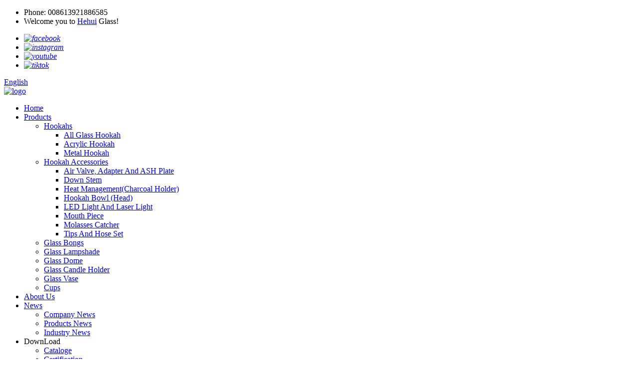

--- FILE ---
content_type: text/html
request_url: https://www.hehuiglass.com/hehui-color-glass-mouthpiece-hookah-shisha-accessory-hy-mp03-product/
body_size: 15631
content:
<!DOCTYPE html>
<html dir="ltr" lang="en">
<head>
<meta charset="UTF-8"/>
<title>Wholesale HEHUI GLASS NEW DESIGN COLOR GLASS MOUTHPIECE HOOKAH SHISHA ACCESSORY Manufacturer and Supplier | HEHUI GLASS</title>
<meta property="fb:app_id" content="966242223397117" />
<meta http-equiv="Content-Type" content="text/html; charset=UTF-8" />
<!-- Google tag (gtag.js) -->
<script async src="https://www.googletagmanager.com/gtag/js?id=G-0WGKYDGM4M"></script>
<script>
  window.dataLayer = window.dataLayer || [];
  function gtag(){dataLayer.push(arguments);}
  gtag('js', new Date());

  gtag('config', 'G-0WGKYDGM4M');
</script>
<meta name="viewport" content="width=device-width,initial-scale=1,minimum-scale=1,maximum-scale=1,user-scalable=no">
<link rel="apple-touch-icon-precomposed" href="">
<link href="https://cdn.globalso.com/lite-yt-embed.css" rel="stylesheet" onload="this.onload=null;this.rel='stylesheet'">
<meta name="format-detection" content="telephone=no">
<meta name="apple-mobile-web-app-capable" content="yes">
<meta name="apple-mobile-web-app-status-bar-style" content="black">
<meta property="og:url" content="https://www.hehuiglass.com/hehui-color-glass-mouthpiece-hookah-shisha-accessory-hy-mp03-product/"/>
<meta property="og:title" content="HEHUI GLASS NEW DESIGN COLOR GLASS MOUTHPIECE HOOKAH SHISHA ACCESSORY"/>
<meta property="og:description" content="Parameter
Introducing our new and improved Hookah Shisha Mixed Glass Mouthpiece!
This accessory is a game changer for hookah lovers looking to elevate their smoking experience. The mouthpiece is 350mm long and 20mm in diameter, and the hose connection is 13mm in diameter. This high-quality hookah..."/>
<meta property="og:type" content="product"/>
<meta property="og:image" content="//cdn.globalso.com/hehuiglass/hehui-glass-color-mouthpiece.jpg"/>
<meta property="og:site_name" content="https://www.hehuiglass.com/"/>
<link href="//cdn.globalso.com/hehuiglass/style/global/style.css" rel="stylesheet" onload="this.onload=null;this.rel='stylesheet'">
<link href="//cdn.globalso.com/hehuiglass/style/public/public.css" rel="stylesheet" onload="this.onload=null;this.rel='stylesheet'">
 
<link rel="shortcut icon" href="//cdn.globalso.com/hehuiglass/ico.png" />

<!-- Open Graph Meta Tags generated by Blog2Social 721 - https://www.blog2social.com -->
<meta property="og:title" content="HEHUI GLASS NEW DESIGN COLOR GLASS MOUTHPIECE HOOKAH SHISHA ACCESSORY"/>
<meta property="og:description" content="Parameter Introducing our new and improved Hookah Shisha Mixed Glass Mouthpiece! This accessory is a game changer for hookah lovers looking to elevate their smo"/>
<meta property="og:url" content="https://www.hehuiglass.com/hehui-color-glass-mouthpiece-hookah-shisha-accessory-hy-mp03-product/"/>
<meta property="og:image" content="https://www.hehuiglass.com/uploads/hehui-glass-color-mouthpiece.jpg"/>
<meta property="og:image:width" content="800"/>
<meta property="og:image:height" content="800"/>
<meta property="og:type" content="article"/>
<meta property="og:article:published_time" content="2022-10-18 08:13:54"/>
<meta property="og:article:modified_time" content="2023-04-17 10:07:42"/>
<meta property="og:article:tag" content="Hookah Accessory"/>
<meta property="og:article:tag" content="Hookah Flavour Tubes"/>
<meta property="og:article:tag" content="Hookah Glass Tube"/>
<meta property="og:article:tag" content="Hookah Mouth Tips"/>
<meta property="og:article:tag" content="Hookah Pipe Tips"/>
<meta property="og:article:tag" content="Smoking Glass Pipe"/>
<!-- Open Graph Meta Tags generated by Blog2Social 721 - https://www.blog2social.com -->

<!-- Twitter Card generated by Blog2Social 721 - https://www.blog2social.com -->
<meta name="twitter:card" content="summary">
<meta name="twitter:title" content="HEHUI GLASS NEW DESIGN COLOR GLASS MOUTHPIECE HOOKAH SHISHA ACCESSORY"/>
<meta name="twitter:description" content="Parameter Introducing our new and improved Hookah Shisha Mixed Glass Mouthpiece! This accessory is a game changer for hookah lovers looking to elevate their smo"/>
<meta name="twitter:image" content="https://www.hehuiglass.com/uploads/hehui-glass-color-mouthpiece.jpg"/>
<!-- Twitter Card generated by Blog2Social 721 - https://www.blog2social.com -->
<meta name="author" content="gd-admin"/>
<meta name="description" itemprop="description" content="Parameter Introducing our new and improved Hookah Shisha Mixed Glass Mouthpiece! This accessory is a game changer for hookah lovers looking to elevate their" />

<meta name="keywords" itemprop="keywords" content="hookah accessory,hookah flavour tubes,hookah glass tube,hookah mouth tips,hookah pipe tips,smoking glass pipe,hookah accessories,mouth piece,products" />

<link rel="canonical" href="https://www.hehuiglass.com/hehui-color-glass-mouthpiece-hookah-shisha-accessory-hy-mp03-product/" />
</head>
<body class="page-body">
<div class="container">
<header class="head-wrapper">
  <div class="tasking"></div>
  <section class="topbar">
    <div class="layout">
      <ul class="head-contact">
                <li class="head-phone has-mobile-link"> <i class="ct-ico ct-ico-tel"></i><span class="ct-txt">
          <label>Phone: </label>
          008613921886585          </span><a class="link" href="tel:008613921886585"></a> </li>
                <li class="head-email"> Welcome you to <a href="https://www.hehuiglass.com/about-us/">Hehui</a> Glass! </li>
      </ul>
        <ul class="social-list">
            <li><a target="_blank" href="https://www.facebook.com/profile.php?id=61574128766480"><i class="sc-ico"><img src="//cdn.globalso.com/hehuiglass/sns01.png" alt="facebook"></i></a></li>
<li><a target="_blank" href="https://www.instagram.com/hehuiglass/"><i class="sc-ico"><img src="//cdn.globalso.com/hehuiglass/instagram1.png" alt="instagram"></i></a></li>
<li><a target="_blank" href="https://www.youtube.com/playlist?list=PLU1u5POfjWHBzHnLR7bVUqnLUkBqatDGW"><i class="sc-ico"><img src="//cdn.globalso.com/hehuiglass/youtube1.png" alt="youtube"></i></a></li>
<li><a target="_blank" href="https://www.tiktok.com/@hehuiglass_carl"><i class="sc-ico"><img src="//cdn.globalso.com/hehuiglass/tiktok.png" alt="tiktok"></i></a></li>
        </ul>
      <div class="change-language ensemble">
  <div class="change-language-info">
    <div class="change-language-title medium-title">
       <div class="language-flag language-flag-en"><a href="https://www.hehuiglass.com/"><b class="country-flag"></b><span>English</span> </a></div>
       <b class="language-icon"></b> 
    </div>
	<div class="change-language-cont sub-content">
        <div class="empty"></div>
    </div>
  </div>
</div>
<!--theme173-->    </div>
  </section>
  <section class="head-inner">
    <div class="layout head-layout">
      <div class="logo"> <span class="logo-img"><a href="https://www.hehuiglass.com/">
                <img src="//cdn.globalso.com/hehuiglass/logo1.png" alt="logo">
                </a></span> </div>
      <nav class="nav-bar">
        <div class="nav-wrap">
          <ul class="gm-sep nav">
            <li><a href="/">Home</a></li>
<li class="current-post-ancestor current-menu-parent"><a href="https://www.hehuiglass.com/products/">Products</a>
<ul class="sub-menu">
	<li><a href="https://www.hehuiglass.com/hookahs/">Hookahs</a>
	<ul class="sub-menu">
		<li><a href="https://www.hehuiglass.com/all-glass-hookah/">All Glass Hookah</a></li>
		<li><a href="https://www.hehuiglass.com/acrylic-hookah/">Acrylic Hookah</a></li>
		<li><a href="https://www.hehuiglass.com/metal-hookah/">Metal Hookah</a></li>
	</ul>
</li>
	<li class="current-post-ancestor current-menu-parent"><a href="https://www.hehuiglass.com/hookah-accessories/">Hookah Accessories</a>
	<ul class="sub-menu">
		<li><a href="https://www.hehuiglass.com/air-valve-adapter-and-ash-plate/">Air Valve, Adapter And ASH Plate</a></li>
		<li><a href="https://www.hehuiglass.com/down-stem/">Down Stem</a></li>
		<li><a href="https://www.hehuiglass.com/hmd/">Heat Management(Charcoal Holder)</a></li>
		<li><a href="https://www.hehuiglass.com/hookah-bowlhead/">Hookah Bowl (Head)</a></li>
		<li><a href="https://www.hehuiglass.com/led-light-and-laser-light/">LED Light And Laser Light</a></li>
		<li class="current-post-ancestor current-menu-parent"><a href="https://www.hehuiglass.com/mouth-piece/">Mouth Piece</a></li>
		<li><a href="https://www.hehuiglass.com/molasses-catcher/">Molasses Catcher</a></li>
		<li><a href="https://www.hehuiglass.com/tips-and-hose-set/">Tips And Hose Set</a></li>
	</ul>
</li>
	<li><a href="https://www.hehuiglass.com/glass-bongs/">Glass Bongs</a></li>
	<li><a href="https://www.hehuiglass.com/glass-lampshade/">Glass Lampshade</a></li>
	<li><a href="https://www.hehuiglass.com/glass-dome/">Glass Dome</a></li>
	<li><a href="https://www.hehuiglass.com/glass-candle-holder/">Glass Candle Holder</a></li>
	<li><a href="https://www.hehuiglass.com/glass-vase/">Glass Vase</a></li>
	<li><a href="https://www.hehuiglass.com/cups/">Cups</a></li>
</ul>
</li>
<li><a href="https://www.hehuiglass.com/about-us/">About Us</a></li>
<li><a href="/news/">News</a>
<ul class="sub-menu">
	<li><a href="https://www.hehuiglass.com/news_catalog/company-news/">Company News</a></li>
	<li><a href="https://www.hehuiglass.com/news_catalog/products-news/">Products News</a></li>
	<li><a href="https://www.hehuiglass.com/news_catalog/industry-news/">Industry News</a></li>
</ul>
</li>
<li><a>DownLoad</a>
<ul class="sub-menu">
	<li><a href="https://www.hehuiglass.com/cataloge/">Cataloge</a></li>
	<li><a href="https://www.hehuiglass.com/certification/">Certification</a></li>
</ul>
</li>
<li><a href="https://www.hehuiglass.com/faq/">FAQ</a></li>
<li><a href="https://www.hehuiglass.com/contact-us/">Contact Us</a></li>
          </ul>
        </div>
      </nav>
      <div class="topr">
        <div class="head-search">
          <div class="head-search-form">
            <form  action="/search.php" method="get">
              <input class="search-ipt" type="text" placeholder="search..." name="s" id="s" />
              <input type="hidden" name="cat" value="490"/>
              <input class="search-btn" type="submit" id="searchsubmit" value="&#xf002;" />
            </form>
          </div>
          <span class="search-toggle"></span> </div>
      </div>
    </div>
  </section>
</header>
    	
 


		<nav class="path-bar">
              <ul class="path-nav">
             <li> <a itemprop="breadcrumb" href="https://www.hehuiglass.com/">Home</a></li><li> <a itemprop="breadcrumb" href="https://www.hehuiglass.com/products/" title="Products">Products</a> </li><li> <a itemprop="breadcrumb" href="https://www.hehuiglass.com/hookah-accessories/" title="Hookah Accessories">Hookah Accessories</a> </li><li> <a itemprop="breadcrumb" href="https://www.hehuiglass.com/mouth-piece/" title="Mouth Piece">Mouth Piece</a> </li></li>
              </ul>
        </nav>
    
        <div id="loading"></div> 
 <section class="main_content">
    <div class="layout">
    			 <!-- aside begin -->
    	
<aside class="aside">
<section class="aside-wrap">

          <section class="side-widget">
             <div class="side-tit-bar">
                <h4 class="side-tit">Categories</h4>
             </div>
              <ul class="side-cate">
               <li><a href="https://www.hehuiglass.com/hookahs/">Hookahs</a>
<ul class="sub-menu">
	<li><a href="https://www.hehuiglass.com/all-glass-hookah/">All Glass Hookah</a></li>
	<li><a href="https://www.hehuiglass.com/acrylic-hookah/">Acrylic Hookah</a></li>
	<li><a href="https://www.hehuiglass.com/metal-hookah/">Metal Hookah</a></li>
</ul>
</li>
<li class="current-post-ancestor current-menu-parent"><a href="https://www.hehuiglass.com/hookah-accessories/">Hookah Accessories</a>
<ul class="sub-menu">
	<li><a href="https://www.hehuiglass.com/air-valve-adapter-and-ash-plate/">Air Valve, Adapter And ASH Plate</a></li>
	<li><a href="https://www.hehuiglass.com/down-stem/">Down Stem</a></li>
	<li><a href="https://www.hehuiglass.com/hmd/">Heat Management(Charcoal Holder)</a></li>
	<li><a href="https://www.hehuiglass.com/hookah-bowlhead/">Hookah Bowl (Head)</a></li>
	<li><a href="https://www.hehuiglass.com/led-light-and-laser-light/">LED Light And Laser Light</a></li>
	<li class="current-post-ancestor current-menu-parent"><a href="https://www.hehuiglass.com/mouth-piece/">Mouth Piece</a></li>
	<li><a href="https://www.hehuiglass.com/molasses-catcher/">Molasses Catcher</a></li>
	<li><a href="https://www.hehuiglass.com/tips-and-hose-set/">Tips And Hose Set</a></li>
</ul>
</li>
<li><a href="https://www.hehuiglass.com/glass-bongs/">Glass Bongs</a></li>
<li><a href="https://www.hehuiglass.com/glass-lampshade/">Glass Lampshade</a></li>
<li><a href="https://www.hehuiglass.com/glass-dome/">Glass Dome</a></li>
<li><a href="https://www.hehuiglass.com/glass-candle-holder/">Glass Candle Holder</a></li>
<li><a href="https://www.hehuiglass.com/glass-vase/">Glass Vase</a></li>
<li><a href="https://www.hehuiglass.com/cups/">Cups</a></li>
                </ul>
     
          </section>

		  <div class="side-widget">
                <div class="side-tit-bar">
                <h2 class="side-tit">Featured products</h2>
                </div>
                <div class="side-product-items">
                <span  class="btn-prev"></span>
         			<div class="items_content">
                     <ul class="gm-sep">
<li class="side_product_item"><figure>
                             <a  class="item-img" href="https://www.hehuiglass.com/plastic-cup-high-quality-acrylic-cup-product/"><img src="//cdn.globalso.com/hehuiglass/微信图片_20251028085740_2122_8-300x300.png" alt="微信图片_20251028085740_2122_8"></a>
                              <figcaption><a href="https://www.hehuiglass.com/plastic-cup-high-quality-acrylic-cup-product/">Plastic cup High-quality Acrylic Cup</a></figcaption>
                          </figure>
                          </li>
                       
<li class="side_product_item"><figure>
                             <a  class="item-img" href="https://www.hehuiglass.com/selling-retro-glass-vase-illustration-high-end-aromatherapy-bottle-transparent-ins-style-ornament-small-vase-set-product/"><img src="//cdn.globalso.com/hehuiglass/1-6-300x294.png" alt="Small Vase"></a>
                              <figcaption><a href="https://www.hehuiglass.com/selling-retro-glass-vase-illustration-high-end-aromatherapy-bottle-transparent-ins-style-ornament-small-vase-set-product/">Selling Retro Glass Vase Illustration High-end Aroma...</a></figcaption>
                          </figure>
                          </li>
                       
<li class="side_product_item"><figure>
                             <a  class="item-img" href="https://www.hehuiglass.com/best-selling-q-silicone-glass-bowl-metal-smoking-hookah-q-bowl-carbon-divider-product/"><img src="//cdn.globalso.com/hehuiglass/微信图片_20250529153110-225x300.jpg" alt="Q bowl "></a>
                              <figcaption><a href="https://www.hehuiglass.com/best-selling-q-silicone-glass-bowl-metal-smoking-hookah-q-bowl-carbon-divider-product/">Best-selling Q silicone glass bowl Metal smoking hoo...</a></figcaption>
                          </figure>
                          </li>
                       
<li class="side_product_item"><figure>
                             <a  class="item-img" href="https://www.hehuiglass.com/fumo-fruit-tank-glass-hookah-quasar-shisha-bowl-tank-hookah-product/"><img src="//cdn.globalso.com/hehuiglass/微信图片_20250222085633-300x300.jpg" alt="fumo hookah"></a>
                              <figcaption><a href="https://www.hehuiglass.com/fumo-fruit-tank-glass-hookah-quasar-shisha-bowl-tank-hookah-product/">FUMO fruit tank glass hookah quasar shisha bowl tank...</a></figcaption>
                          </figure>
                          </li>
                       
<li class="side_product_item"><figure>
                             <a  class="item-img" href="https://www.hehuiglass.com/220ml-small-size-dessert-cake-candy-glass-storage-jar-gladd-dome-kitchen-food-storage-glass-bowl-product/"><img src="//cdn.globalso.com/hehuiglass/微信图片_20240913094211-300x300.jpg" alt="微信图片_20240913094211"></a>
                              <figcaption><a href="https://www.hehuiglass.com/220ml-small-size-dessert-cake-candy-glass-storage-jar-gladd-dome-kitchen-food-storage-glass-bowl-product/">220ML small size dessert cake candy glass storage ja...</a></figcaption>
                          </figure>
                          </li>
                       
<li class="side_product_item"><figure>
                             <a  class="item-img" href="https://www.hehuiglass.com/mini-aromatherapy-glass-dome-cover-wood-base-small-size-crystal-glass-aromatherapy-bottle-jar-product/"><img src="//cdn.globalso.com/hehuiglass/微信图片_20240925164632-300x300.jpg" alt="small size glass dome"></a>
                              <figcaption><a href="https://www.hehuiglass.com/mini-aromatherapy-glass-dome-cover-wood-base-small-size-crystal-glass-aromatherapy-bottle-jar-product/">Mini aromatherapy glass dome cover wood base small s...</a></figcaption>
                          </figure>
                          </li>
                       
<li class="side_product_item"><figure>
                             <a  class="item-img" href="https://www.hehuiglass.com/custom-glass-tube-right-angle-down-with-silicone-glass-l-style-1418-8-mm-small-dowmstem-sizes-glass-hookah-lower-stem-product/"><img src="//cdn.globalso.com/hehuiglass/downstem-with-silicone-5-300x300.jpg" alt="downstem with silicone (5)"></a>
                              <figcaption><a href="https://www.hehuiglass.com/custom-glass-tube-right-angle-down-with-silicone-glass-l-style-1418-8-mm-small-dowmstem-sizes-glass-hookah-lower-stem-product/">Custom glass tube right angle down with silicone gla...</a></figcaption>
                          </figure>
                          </li>
                       
<li class="side_product_item"><figure>
                             <a  class="item-img" href="https://www.hehuiglass.com/custom-glass-tube-ls-style-1418-mm-small-dowm-stem-sizes-glass-hookah-lower-stem-glass-hookah-accessories-hookah-adapter-product/"><img src="//cdn.globalso.com/hehuiglass/3-sizes1-300x300.jpg" alt="glass tube"></a>
                              <figcaption><a href="https://www.hehuiglass.com/custom-glass-tube-ls-style-1418-mm-small-dowm-stem-sizes-glass-hookah-lower-stem-glass-hookah-accessories-hookah-adapter-product/">Custom glass tube L/S style 14/18 mm small dowm stem...</a></figcaption>
                          </figure>
                          </li>
                       
<li class="side_product_item"><figure>
                             <a  class="item-img" href="https://www.hehuiglass.com/2024-new-style-glass-hookah-bottle-popular-small-size-glass-hookah-in-europe-and-america-product/"><img src="//cdn.globalso.com/hehuiglass/IMG_0353ddd-300x300.jpg" alt="IMG_0353ddd"></a>
                              <figcaption><a href="https://www.hehuiglass.com/2024-new-style-glass-hookah-bottle-popular-small-size-glass-hookah-in-europe-and-america-product/">2024 new style glass hookah bottle popular small siz...</a></figcaption>
                          </figure>
                          </li>
                       
<li class="side_product_item"><figure>
                             <a  class="item-img" href="https://www.hehuiglass.com/2024-new-style-frosted-glass-hookah-shisha-bottle-america-popular-small-size-glass-hookah-in-europe-product/"><img src="//cdn.globalso.com/hehuiglass/IMG_0250-300x300.jpg" alt=" frosted glass shisha"></a>
                              <figcaption><a href="https://www.hehuiglass.com/2024-new-style-frosted-glass-hookah-shisha-bottle-america-popular-small-size-glass-hookah-in-europe-product/">2024 new style frosted glass hookah shisha bottle Am...</a></figcaption>
                          </figure>
                          </li>
                       
<li class="side_product_item"><figure>
                             <a  class="item-img" href="https://www.hehuiglass.com/ufo-glass-type-hookah-shisha-laser-light-glass-hookah-double-laylers-small-bubbler-water-pipe-smoking-bar-use-product/"><img src="//cdn.globalso.com/hehuiglass/UFO-hookah-with-laser-light-5-300x300.jpg" alt="UFO hookah with laser light 5"></a>
                              <figcaption><a href="https://www.hehuiglass.com/ufo-glass-type-hookah-shisha-laser-light-glass-hookah-double-laylers-small-bubbler-water-pipe-smoking-bar-use-product/">UFO Glass Type Hookah Shisha Laser light glass hooka...</a></figcaption>
                          </figure>
                          </li>
                       
<li class="side_product_item"><figure>
                             <a  class="item-img" href="https://www.hehuiglass.com/colored-large-size-thickened-glass-smoke-techno-hookah-shisha-with-premium-base-bottle-straight-type-hookah-bars-wholesale-packaged-product/"><img src="//cdn.globalso.com/hehuiglass/techno-hookah-2-300x300.jpg" alt="techno hookah 2"></a>
                              <figcaption><a href="https://www.hehuiglass.com/colored-large-size-thickened-glass-smoke-techno-hookah-shisha-with-premium-base-bottle-straight-type-hookah-bars-wholesale-packaged-product/">Colored Large Size Thickened Glass Smoke Techno Hook...</a></figcaption>
                          </figure>
                          </li>
                       
<li class="side_product_item"><figure>
                             <a  class="item-img" href="https://www.hehuiglass.com/colored-glass-bong-handmade-bent-glass-water-pipe-bong-high-quality-custom-colored-glass-product/"><img src="//cdn.globalso.com/hehuiglass/GLASS-WATER-PIPE-300x300.jpg" alt="GLASS BONG"></a>
                              <figcaption><a href="https://www.hehuiglass.com/colored-glass-bong-handmade-bent-glass-water-pipe-bong-high-quality-custom-colored-glass-product/">Colored Glass Bong Handmade Bent Glass Water Pipe Bo...</a></figcaption>
                          </figure>
                          </li>
                       
<li class="side_product_item"><figure>
                             <a  class="item-img" href="https://www.hehuiglass.com/handmade-bent-glass-water-pipe-bong-high-quality-custom-colored-glass-product/"><img src="//cdn.globalso.com/hehuiglass/GLASS-WATER-PIPE-1-300x300.jpg" alt="GLASS WATER PIPE BONG"></a>
                              <figcaption><a href="https://www.hehuiglass.com/handmade-bent-glass-water-pipe-bong-high-quality-custom-colored-glass-product/">Handmade Bent Glass Water Pipe Bong &#8211; High Qua...</a></figcaption>
                          </figure>
                          </li>
                       
<li class="side_product_item"><figure>
                             <a  class="item-img" href="https://www.hehuiglass.com/copy-arabian-small-single-tube-small-cup-hookah-mini-accessories-manufacturer-direct-supply-shisha-product/"><img src="//cdn.globalso.com/hehuiglass/82-300x300.jpg" alt="five color hookah shisha"></a>
                              <figcaption><a href="https://www.hehuiglass.com/copy-arabian-small-single-tube-small-cup-hookah-mini-accessories-manufacturer-direct-supply-shisha-product/">Portable Hookah shisha smoke Hookah Shisha Accessori...</a></figcaption>
                          </figure>
                          </li>
                       
<li class="side_product_item"><figure>
                             <a  class="item-img" href="https://www.hehuiglass.com/wholesale-customization-glass-small-bowl-smoking-accessories-tools-premium-smoking-gear-product/"><img src="//cdn.globalso.com/hehuiglass/glass-bowl-12-300x300.jpg" alt="glass bowl 12"></a>
                              <figcaption><a href="https://www.hehuiglass.com/wholesale-customization-glass-small-bowl-smoking-accessories-tools-premium-smoking-gear-product/">Wholesale customization Glass Small Bowl Smoking Acc...</a></figcaption>
                          </figure>
                          </li>
                       
<li class="side_product_item"><figure>
                             <a  class="item-img" href="https://www.hehuiglass.com/glass-small-bowl-smoking-accessories-tools-premium-smoking-gear-product/"><img src="//cdn.globalso.com/hehuiglass/glass-bowl-1-300x300.jpg" alt="small smoking accessories"></a>
                              <figcaption><a href="https://www.hehuiglass.com/glass-small-bowl-smoking-accessories-tools-premium-smoking-gear-product/">Glass Small Bowl Smoking Accessories &#038; Tools | ...</a></figcaption>
                          </figure>
                          </li>
                       
<li class="side_product_item"><figure>
                             <a  class="item-img" href="https://www.hehuiglass.com/copy-customized-glass-hole-glass-pipe-high-quality-craftsmanship-product/"><img src="//cdn.globalso.com/hehuiglass/amber-300x300.png" alt="amber"></a>
                              <figcaption><a href="https://www.hehuiglass.com/copy-customized-glass-hole-glass-pipe-high-quality-craftsmanship-product/">Customized Wholesale Glass Pipe Shisha with Colorful...</a></figcaption>
                          </figure>
                          </li>
                       
                  
                    </ul>
                 </div>
                <span  class="btn-next"></span>
                </div>
            </div>
		  
</section>
	  </aside>           <!--// aisde end -->
           
           <!-- main begin -->
           <section class="main" >
           
      <div class="main-tit-bar">
                <h1 class="title">HEHUI GLASS NEW DESIGN COLOR GLASS MOUTHPIECE HOOKAH SHISHA ACCESSORY</h1>
               
            </div>
              <!-- product info -->
              <section class="product-intro">

<div class="product-view" >
<!-- Piliang S-->
<!-- Piliang E-->
<div class="product-image"><a class="cloud-zoom" id="zoom1" data-zoom="adjustX:0, adjustY:0" href="//cdn.globalso.com/hehuiglass/hehui-glass-color-mouthpiece.jpg">
<img src="//cdn.globalso.com/hehuiglass/hehui-glass-color-mouthpiece.jpg" itemprop="image" title="" alt="color mouthpiece" style="width:100%" /></a>
</div>
             <div class="image-additional">
                <ul class="image-items">
                  
                    <li  class="image-item  current"><a class="cloud-zoom-gallery item"  href="//cdn.globalso.com/hehuiglass/hehui-glass-color-mouthpiece.jpg" data-zoom="useZoom:zoom1, smallImage://cdn.globalso.com/hehuiglass/hehui-glass-color-mouthpiece.jpg"><img src="//cdn.globalso.com/hehuiglass/hehui-glass-color-mouthpiece.jpg" alt="color mouthpiece" /></a></li>
                    <li  class="image-item  "><a class="cloud-zoom-gallery item"  href="//cdn.globalso.com/hehuiglass/hehui-glass-color-mouthpiece-size.jpg" data-zoom="useZoom:zoom1, smallImage://cdn.globalso.com/hehuiglass/hehui-glass-color-mouthpiece-size.jpg"><img src="//cdn.globalso.com/hehuiglass/hehui-glass-color-mouthpiece-size.jpg" alt="color mouthpiece" /></a></li>
                    <li  class="image-item  "><a class="cloud-zoom-gallery item"  href="//cdn.globalso.com/hehuiglass/hehui-glass-color-mouthpiece-red-1.jpg" data-zoom="useZoom:zoom1, smallImage://cdn.globalso.com/hehuiglass/hehui-glass-color-mouthpiece-red-1.jpg"><img src="//cdn.globalso.com/hehuiglass/hehui-glass-color-mouthpiece-red-1.jpg" alt="color mouthpiece" /></a></li>
                    <li  class="image-item  "><a class="cloud-zoom-gallery item"  href="//cdn.globalso.com/hehuiglass/hehui-glass-color-mouthpiece-blue-1.jpg" data-zoom="useZoom:zoom1, smallImage://cdn.globalso.com/hehuiglass/hehui-glass-color-mouthpiece-blue-1.jpg"><img src="//cdn.globalso.com/hehuiglass/hehui-glass-color-mouthpiece-blue-1.jpg" alt="color mouthpiece" /></a></li>
                    <li  class="image-item  "><a class="cloud-zoom-gallery item"  href="//cdn.globalso.com/hehuiglass/hehui-glass-color-mouthpiece-grey-1.jpg" data-zoom="useZoom:zoom1, smallImage://cdn.globalso.com/hehuiglass/hehui-glass-color-mouthpiece-grey-1.jpg"><img src="//cdn.globalso.com/hehuiglass/hehui-glass-color-mouthpiece-grey-1.jpg" alt="color mouthpiece" /></a></li>
                    <li  class="image-item  "><a class="cloud-zoom-gallery item"  href="//cdn.globalso.com/hehuiglass/hehui-glass-color-mouthpiece-orange-1.jpg" data-zoom="useZoom:zoom1, smallImage://cdn.globalso.com/hehuiglass/hehui-glass-color-mouthpiece-orange-1.jpg"><img src="//cdn.globalso.com/hehuiglass/hehui-glass-color-mouthpiece-orange-1.jpg" alt="color mouthpiece" /></a></li>
                    <li  class="image-item  "><a class="cloud-zoom-gallery item"  href="//cdn.globalso.com/hehuiglass/hehui-glass-color-mouthpiece-pink-1.jpg" data-zoom="useZoom:zoom1, smallImage://cdn.globalso.com/hehuiglass/hehui-glass-color-mouthpiece-pink-1.jpg"><img src="//cdn.globalso.com/hehuiglass/hehui-glass-color-mouthpiece-pink-1.jpg" alt="color mouthpiece" /></a></li>
                    <li  class="image-item  "><a class="cloud-zoom-gallery item"  href="//cdn.globalso.com/hehuiglass/hehui-glass-color-mouthpiece-purple-1.jpg" data-zoom="useZoom:zoom1, smallImage://cdn.globalso.com/hehuiglass/hehui-glass-color-mouthpiece-purple-1.jpg"><img src="//cdn.globalso.com/hehuiglass/hehui-glass-color-mouthpiece-purple-1.jpg" alt="color mouthpiece" /></a></li>
                    <li  class="image-item  "><a class="cloud-zoom-gallery item"  href="//cdn.globalso.com/hehuiglass/hehui-glass-color-mouthpiece-green.jpg" data-zoom="useZoom:zoom1, smallImage://cdn.globalso.com/hehuiglass/hehui-glass-color-mouthpiece-green.jpg"><img src="//cdn.globalso.com/hehuiglass/hehui-glass-color-mouthpiece-green.jpg" alt="color mouthpiece" /></a></li>
                    <li  class="image-item  "><a class="cloud-zoom-gallery item"  href="//cdn.globalso.com/hehuiglass/hehui-glass-color-mouthpiece-pink.jpg" data-zoom="useZoom:zoom1, smallImage://cdn.globalso.com/hehuiglass/hehui-glass-color-mouthpiece-pink.jpg"><img src="//cdn.globalso.com/hehuiglass/hehui-glass-color-mouthpiece-pink.jpg" alt="color mouthpiece" /></a></li>
                    <li  class="image-item  "><a class="cloud-zoom-gallery item"  href="//cdn.globalso.com/hehuiglass/hehui-glass-color-mouthpiece-grey.jpg" data-zoom="useZoom:zoom1, smallImage://cdn.globalso.com/hehuiglass/hehui-glass-color-mouthpiece-grey.jpg"><img src="//cdn.globalso.com/hehuiglass/hehui-glass-color-mouthpiece-grey.jpg" alt="color mouthpiece" /></a></li>
                    <li  class="image-item  "><a class="cloud-zoom-gallery item"  href="//cdn.globalso.com/hehuiglass/hehui-glass-color-mouthpiece-orange.jpg" data-zoom="useZoom:zoom1, smallImage://cdn.globalso.com/hehuiglass/hehui-glass-color-mouthpiece-orange.jpg"><img src="//cdn.globalso.com/hehuiglass/hehui-glass-color-mouthpiece-orange.jpg" alt="color mouthpiece" /></a></li>
                    <li  class="image-item  "><a class="cloud-zoom-gallery item"  href="//cdn.globalso.com/hehuiglass/hehui-glass-color-mouthpiece-purple.jpg" data-zoom="useZoom:zoom1, smallImage://cdn.globalso.com/hehuiglass/hehui-glass-color-mouthpiece-purple.jpg"><img src="//cdn.globalso.com/hehuiglass/hehui-glass-color-mouthpiece-purple.jpg" alt="color mouthpiece" /></a></li>
                    <li  class="image-item  "><a class="cloud-zoom-gallery item"  href="//cdn.globalso.com/hehuiglass/hehui-glass-color-mouthpiece-blue.jpg" data-zoom="useZoom:zoom1, smallImage://cdn.globalso.com/hehuiglass/hehui-glass-color-mouthpiece-blue.jpg"><img src="//cdn.globalso.com/hehuiglass/hehui-glass-color-mouthpiece-blue.jpg" alt="color mouthpiece" /></a></li>
                    <li  class="image-item  "><a class="cloud-zoom-gallery item"  href="//cdn.globalso.com/hehuiglass/hehui-glass-color-mouthpiece-red.jpg" data-zoom="useZoom:zoom1, smallImage://cdn.globalso.com/hehuiglass/hehui-glass-color-mouthpiece-red.jpg"><img src="//cdn.globalso.com/hehuiglass/hehui-glass-color-mouthpiece-red.jpg" alt="color mouthpiece" /></a></li>
			 </ul>
            </div>
            
            
</div>
 
<section class="product-summary">


 <div class="product-meta">
                
                


<h3>Short Description:</h3>
<div><p align="justify">The new design color glass mouthpieces made of high borosiliate glass. They are special design with exceptional crystalline look.Fits perfectly in the hand, pleasant and comfortable due to shape and weight. They can be combined with all standard silicone hoses and plastic mouth tips.</p>
</div>
<br />
			 <li><em>Fob Price: </em> 2.56 USD</li>
			 <li><em>MOQ: </em> 100 Pieces</li>
			 <li><em>Lead Time: </em> 15 days</li>
			 <li><em>Production Capacity: </em> 10000 Pieces/Month</li>
	</div>
<div class="gm-sep product-btn-wrap">
    <a href="javascript:" onclick="showMsgPop();" class="email">Send email to us</a>
    <!--<a href="/downloadpdf.php?id=1344" target="_blank" rel="external nofollow"   class="pdf">Download as PDF</a>-->
</div>
<div class ="addthis_inline_share_toolbox"> </div>
<script type="text/javascript" src="//s7.addthis.com/js/300/addthis_widget.js#pubid=ra-5f979bd35d9302f2"></script>
<div class="share-this"><div class="addthis_sharing_toolbox"></div></div>
</section>
              </section>


              
<section class="tab-content-wrap product-detail">
                 <div class="tab-title-bar detail-tabs">
                    <h2 class="tab-title title current"><span>Product Detail</span></h2>
					


		
                  	<h2 class="tab-title title"><span>Product Tags</span></h2>

                 </div>
                 <section class="tab-panel-wrap">
                 <section class="tab-panel disabled entry">
                 	                 <section class="tab-panel-content">
				 
				

<div class="fl-builder-content fl-builder-content-1344 fl-builder-content-primary fl-builder-global-templates-locked" data-post-id="1344"><div class="fl-row fl-row-full-width fl-row-bg-none fl-node-632182b82f7da" data-node="632182b82f7da">
	<div class="fl-row-content-wrap">
				<div class="fl-row-content fl-row-full-width fl-node-content">
		
<div class="fl-col-group fl-node-632182b8302a1" data-node="632182b8302a1">
			<div class="fl-col fl-node-632182b8303d1" data-node="632182b8303d1" style="width: 100%;">
	<div class="fl-col-content fl-node-content">
	<div class="fl-module fl-module-heading fl-node-632182b82f6d8" data-node="632182b82f6d8" data-animation-delay="0.0">
	<div class="fl-module-content fl-node-content">
		<h3 class="fl-heading">
		<span class="fl-heading-text">Parameter</span>
	</h3>	</div>
</div>	</div>
</div>	</div>

<div class="fl-col-group fl-node-632189a54eb26" data-node="632189a54eb26">
			<div class="fl-col fl-node-632189a54ecc9" data-node="632189a54ecc9" style="width: 100%;">
	<div class="fl-col-content fl-node-content">
	<div class="fl-module fl-module-separator fl-node-632189e531760" data-node="632189e531760" data-animation-delay="0.0">
	<div class="fl-module-content fl-node-content">
		<div class="fl-separator"></div>	</div>
</div><div class="fl-module fl-module-rich-text fl-node-632183bddcbed" data-node="632183bddcbed" data-animation-delay="0.0">
	<div class="fl-module-content fl-node-content">
		<div class="fl-rich-text">
	<p style="text-align: center;"><span style="font-size: large;"><strong><span style="font-family: arial, helvetica, sans-serif;" data-spm-anchor-id="a2700.details.0.i20.cf205f48F8p1Hs">Introducing our new and improved Hookah Shisha Mixed Glass Mouthpiece!</span></strong></span></p>
<p><span style="font-family: arial, helvetica, sans-serif; font-size: large;">This accessory is a game changer for hookah lovers looking to elevate their smoking experience. The mouthpiece is 350mm long and 20mm in diameter, and the hose connection is 13mm in diameter. This high-quality hookah accessory is available in a variety of colors to customize it to your liking. Our handcrafted glass mouthpieces are designed to provide a more hygienic and cleaner smoking experience. It connects with a universal size silicone tube ensuring compatibility with most hookahs. </span></p>
<p><span style="font-family: arial, helvetica, sans-serif; font-size: large;">In addition, the grip portion of our non-slip design glass mouthpiece provides extra safety when handling the hookah. Another great feature of our Mix Colors Glass Mouthpiece is that it is attached with a plastic tip, making it cleaner and more hygienic. The combination of glass and plastic also enhances the aesthetic value of the mouthpiece, giving it a unique and sophisticated look. In our company, we take pride in providing high quality hookah accessories that exceed our customers' expectations. That's why we offer glass blowing nozzles in custom sizes and packaging, so you can be sure it meets all your specific requirements. Ideal for personal and professional use, this product guarantees you an exceptional smoking experience every time. </span></p>
<p><span style="font-family: arial, helvetica, sans-serif; font-size: large;">Take your smoking experience to the next level by purchasing our brand new hookah shisha melange glass mouthpiece today. With its great features, unique design and customizable options, it is the perfect accessory for hookah lovers who want to step up their smoking game.</span></p>
</div>	</div>
</div>	</div>
</div>	</div>

<div class="fl-col-group fl-node-63218385af3de" data-node="63218385af3de">
			<div class="fl-col fl-node-63218385af51a" data-node="63218385af51a" style="width: 100%;">
	<div class="fl-col-content fl-node-content">
	<div class="fl-module fl-module-rich-text fl-node-63218385af2f0" data-node="63218385af2f0" data-animation-delay="0.0">
	<div class="fl-module-content fl-node-content">
		<div class="fl-rich-text">
	<table border="1" cellspacing="0">
<tbody>
<tr>
<td width="146"><span style="font-size: medium;">Item Name</span></td>
<td width="422"><span style="font-size: medium;">COLOR GLASS MOUTHPIECE</span></td>
</tr>
<tr>
<td width="146"><span style="font-size: medium;">Model No.</span></td>
<td width="422"><span style="font-size: medium;">HY-MP03</span></td>
</tr>
<tr>
<td width="146"><span style="font-size: medium;">Material</span></td>
<td width="422"><span style="font-size: medium;">High borosilicate glass</span></td>
</tr>
<tr>
<td width="146"><span style="font-size: medium;">Item Size</span></td>
<td width="422"><span style="font-size: medium;">Hose Joint size Dia 13mm(0.51inch)</span></td>
</tr>
<tr>
<td width="146"><span style="font-size: medium;">Color</span></td>
<td width="422"><span style="font-size: medium;">Colors are available</span></td>
</tr>
<tr>
<td width="146"><span style="font-size: medium;">Package</span></td>
<td width="422"><span style="font-size: medium;">Inner box and carton</span></td>
</tr>
<tr>
<td width="146"><span style="font-size: medium;">Customized</span></td>
<td width="422"><span style="font-size: medium;">Available</span></td>
</tr>
<tr>
<td width="146"><span style="font-size: medium;">Sample Time</span></td>
<td width="422"><span style="font-size: medium;">1 to 3 days</span></td>
</tr>
<tr>
<td width="146"><span style="font-size: medium;">MOQ</span></td>
<td width="422"><span style="font-size: medium;">100 PCS</span></td>
</tr>
<tr>
<td width="146"><span style="font-size: medium;">Lead Time for MOQ</span></td>
<td width="422"><span style="font-size: medium;">10 to 30 days</span></td>
</tr>
<tr>
<td width="146"><span style="font-size: medium;">Payment Term</span></td>
<td width="422"><span style="font-size: medium;">Credit Card, Bank Wire, Paypal, Western Union, L/C</span></td>
</tr>
</tbody>
</table>
</div>	</div>
</div>	</div>
</div>	</div>
		</div>
	</div>
</div><div class="fl-row fl-row-full-width fl-row-bg-none fl-node-632183bddc760" data-node="632183bddc760">
	<div class="fl-row-content-wrap">
				<div class="fl-row-content fl-row-full-width fl-node-content">
		
<div class="fl-col-group fl-node-632183bddcab5" data-node="632183bddcab5">
			<div class="fl-col fl-node-632183bddcaf6" data-node="632183bddcaf6" style="width: 100%;">
	<div class="fl-col-content fl-node-content">
	<div class="fl-module fl-module-heading fl-node-632183bddcb34" data-node="632183bddcb34" data-animation-delay="0.0">
	<div class="fl-module-content fl-node-content">
		<h3 class="fl-heading">
		<span class="fl-heading-text">Features</span>
	</h3>	</div>
</div>	</div>
</div>	</div>

<div class="fl-col-group fl-node-632189e93ecf9" data-node="632189e93ecf9">
			<div class="fl-col fl-node-632189e93ef90" data-node="632189e93ef90" style="width: 100%;">
	<div class="fl-col-content fl-node-content">
	<div class="fl-module fl-module-separator fl-node-63577a65cb87e" data-node="63577a65cb87e" data-animation-delay="0.0">
	<div class="fl-module-content fl-node-content">
		<div class="fl-separator"></div>	</div>
</div>	</div>
</div>	</div>

<div class="fl-col-group fl-node-632183bddcb72" data-node="632183bddcb72">
			<div class="fl-col fl-node-632183bddcbb0" data-node="632183bddcbb0" style="width: 100%;">
	<div class="fl-col-content fl-node-content">
	<div class="fl-module fl-module-rich-text fl-node-643d11ada7115" data-node="643d11ada7115" data-animation-delay="0.0">
	<div class="fl-module-content fl-node-content">
		<div class="fl-rich-text">
	<p><span style="font-size: medium;">● Length:350mm(13.78inches); Diameter:20mm(0.79inch). Made of transparent crystal glass, it is a real optical highlight. Compared to conventional glass mouthpieces, we use high-quality glass stronger.</span><br />
<span style="font-size: medium;"> ●  High borosilicate glass material, heat resisting and clear.</span><br />
<span style="font-size: medium;"> ●  Use as mouth piece for AMY, LAVOO and all the hookahs in the market.</span><br />
<span style="font-size: medium;"> ●  Easy to use: you can use the glass mouthpiece in all standard silicone hoses. The quality glass is odourless, easy to clean and lightweight.</span><br />
<span style="font-size: medium;"> ●  Strong draught: the wide diameter of 20mm(0.79inch), a superior draught is guaranteed without much effort when inhaling.</span><br />
<span style="font-size: medium;"> ●  Comfortable It’s incredibly comfortably in your hand. Its spiral design is not only beautiful, but also provides grip, does not slip or fall.</span><br />
<span style="font-size: medium;"> ●  Gift box package customization is available.</span></p>
</div>	</div>
</div>	</div>
</div>	</div>

<div class="fl-col-group fl-node-63577a642ab37" data-node="63577a642ab37">
			<div class="fl-col fl-node-63577a642ad51" data-node="63577a642ad51" style="width: 100%;">
	<div class="fl-col-content fl-node-content">
	<div class="fl-module fl-module-heading fl-node-63577a60c14bd" data-node="63577a60c14bd" data-animation-delay="0.0">
	<div class="fl-module-content fl-node-content">
		<h3 class="fl-heading">
		<span class="fl-heading-text">Application</span>
	</h3>	</div>
</div>	</div>
</div>	</div>

<div class="fl-col-group fl-node-63577a6b89cb2" data-node="63577a6b89cb2">
			<div class="fl-col fl-node-63577a6b89f2f" data-node="63577a6b89f2f" style="width: 100%;">
	<div class="fl-col-content fl-node-content">
	<div class="fl-module fl-module-separator fl-node-632189ffaddf1" data-node="632189ffaddf1" data-animation-delay="0.0">
	<div class="fl-module-content fl-node-content">
		<div class="fl-separator"></div>	</div>
</div>	</div>
</div>	</div>

<div class="fl-col-group fl-node-63577a77a3852" data-node="63577a77a3852">
			<div class="fl-col fl-node-63577a77a3bc1" data-node="63577a77a3bc1" style="width: 100%;">
	<div class="fl-col-content fl-node-content">
	<div class="fl-module fl-module-rich-text fl-node-63577a7469d59" data-node="63577a7469d59" data-animation-delay="0.0">
	<div class="fl-module-content fl-node-content">
		<div class="fl-rich-text">
	<p><span style="font-size: medium;">The glass mouthpiece design with colors meet male and female users or different ages users requirement.</span></p>
</div>	</div>
</div>	</div>
</div>	</div>

<div class="fl-col-group fl-node-63218536088dc" data-node="63218536088dc">
			<div class="fl-col fl-node-6321853608b06 fl-col-small" data-node="6321853608b06" style="width: 25%;">
	<div class="fl-col-content fl-node-content">
	<div class="fl-module fl-module-photo fl-node-6321853f49ae2" data-node="6321853f49ae2" data-animation-delay="0.0">
	<div class="fl-module-content fl-node-content">
		<div class="fl-photo fl-photo-align-center" itemscope itemtype="http://schema.org/ImageObject">
	<div class="fl-photo-content fl-photo-img-jpg">
				<img class="fl-photo-img wp-image-4468" src="//www.hehuiglass.com/uploads/hehui-glass-color-mouthpiece-red.jpg" alt="glass hookah mouthpiece" itemprop="image"  />
		    
			</div>
	</div>	</div>
</div>	</div>
</div>			<div class="fl-col fl-node-6321853608b4a fl-col-small" data-node="6321853608b4a" style="width: 25%;">
	<div class="fl-col-content fl-node-content">
	<div class="fl-module fl-module-photo fl-node-6321854dd8d4a" data-node="6321854dd8d4a" data-animation-delay="0.0">
	<div class="fl-module-content fl-node-content">
		<div class="fl-photo fl-photo-align-center" itemscope itemtype="http://schema.org/ImageObject">
	<div class="fl-photo-content fl-photo-img-jpg">
				<img class="fl-photo-img wp-image-4466" src="//www.hehuiglass.com/uploads/hehui-glass-color-mouthpiece-purple.jpg" alt="glass mouthpiece" itemprop="image"  />
		    
			</div>
	</div>	</div>
</div>	</div>
</div>			<div class="fl-col fl-node-6321856036732 fl-col-small" data-node="6321856036732" style="width: 25%;">
	<div class="fl-col-content fl-node-content">
	<div class="fl-module fl-module-photo fl-node-6321855d97f3d" data-node="6321855d97f3d" data-animation-delay="0.0">
	<div class="fl-module-content fl-node-content">
		<div class="fl-photo fl-photo-align-center" itemscope itemtype="http://schema.org/ImageObject">
	<div class="fl-photo-content fl-photo-img-jpg">
				<img class="fl-photo-img wp-image-4458" src="//www.hehuiglass.com/uploads/hehui-glass-color-mouthpiece-green.jpg" alt="glass hookah mouthpiece" itemprop="image"  />
		    
			</div>
	</div>	</div>
</div>	</div>
</div>			<div class="fl-col fl-node-63218567cbf81 fl-col-small" data-node="63218567cbf81" style="width: 25%;">
	<div class="fl-col-content fl-node-content">
	<div class="fl-module fl-module-photo fl-node-6321856543a1d" data-node="6321856543a1d" data-animation-delay="0.0">
	<div class="fl-module-content fl-node-content">
		<div class="fl-photo fl-photo-align-center" itemscope itemtype="http://schema.org/ImageObject">
	<div class="fl-photo-content fl-photo-img-jpg">
				<img class="fl-photo-img wp-image-4457" src="//www.hehuiglass.com/uploads/hehui-glass-color-mouthpiece-blue.jpg" alt="glass color hookah mouthpiece" itemprop="image"  />
		    
			</div>
	</div>	</div>
</div>	</div>
</div>	</div>
		</div>
	</div>
</div></div> 
<div class="clear"></div>

	




<hr>
<li><b>Previous:</b> <a href="https://www.hehuiglass.com/hehui-heat-management-devicemetal-charcoal-holder-hookah-shisha-accessory-hy-ch03-product/" rel="prev">HEHUI HEAT MANAGEMENT DEVICE(METAL CHARCOAL HOLDER) HOOKAH SHISHA ACCESSORY</a></li>
<li><b>Next:</b> <a href="https://www.hehuiglass.com/hehui-glass-down-stem-hookah-shisha-accessory-hy-p10-product/" rel="next">HEHUI GLASS 45mm Joint Down Stem For Hookah Shisha Smoking Water Pipe</a></li>
<hr>	
                 </section>
				 

                 </section>
				 
				 


				 
				 
                <section class="tab-panel disabled entry">
                	<section class="tab-panel-content">
<li><a href="https://www.hehuiglass.com/hookah-accessory/" rel="tag">Hookah Accessory</a></li><li><a href="https://www.hehuiglass.com/hookah-flavour-tubes/" rel="tag">Hookah Flavour Tubes</a></li><li><a href="https://www.hehuiglass.com/hookah-glass-tube/" rel="tag">Hookah Glass Tube</a></li><li><a href="https://www.hehuiglass.com/hookah-mouth-tips/" rel="tag">Hookah Mouth Tips</a></li><li><a href="https://www.hehuiglass.com/hookah-pipe-tips/" rel="tag">Hookah Pipe Tips</a></li><li><a href="https://www.hehuiglass.com/smoking-glass-pipe/" rel="tag">Smoking Glass Pipe</a></li>                 	</section>
                 </section>
				 
 	 
				                 </section>
 </section>	               
			 
 
		  			  			  
  <section id="send-email" class="inquiry-form-wrap ct-inquiry-form"><script type="text/javascript" src="//www.globalso.site/form.js"></script></section>
<div class="goods-may-like">
 
                     <div class="goods-title-bar"><h2 class="title">RELATED PRODUCTS</h2></div>
                      <ul class="goods-items">
            <li class="product-item">
                          <figure class="item-wrap">
                         <a href="https://www.hehuiglass.com/hehui-disposable-plastic-hygienic-mouth-tips-shisha-accessory-hy-mp32-product/" title="HEHUI DISPOSABLE PLASTIC HYGIENIC MOUTH TIPS SHISHA ACCESSORY" class="item-img"><img src="//cdn.globalso.com/hehuiglass/platic-tips.jpg" alt="HEHUI DISPOSABLE PLASTIC HYGIENIC MOUTH TIPS SHISHA ACCESSORY"></a> 
                           <figcaption class="item-info"><h3 class="item-title"><a href="https://www.hehuiglass.com/hehui-disposable-plastic-hygienic-mouth-tips-shisha-accessory-hy-mp32-product/" title="HEHUI DISPOSABLE PLASTIC HYGIENIC MOUTH TIPS SHISHA ACCESSORY">HEHUI DISPOSABLE PLASTIC HYGIENIC MOUTH TIPS SH...</a></h3></figcaption>
                            </figure>
                        </li>

	                        
			   
                <li class="product-item">
                          <figure class="item-wrap">
                         <a href="https://www.hehuiglass.com/hehui-glass-color-hookah-shisha-mouthpiece-with-strip-product/" title="HEHUI GLASS COLOR HOOKAH SHISHA MOUTHPIECE WITH STRIP" class="item-img"><img src="//cdn.globalso.com/hehuiglass/hehui-glass-mouthpiece-1.jpg" alt="HEHUI GLASS COLOR HOOKAH SHISHA MOUTHPIECE WITH STRIP"></a> 
                           <figcaption class="item-info"><h3 class="item-title"><a href="https://www.hehuiglass.com/hehui-glass-color-hookah-shisha-mouthpiece-with-strip-product/" title="HEHUI GLASS COLOR HOOKAH SHISHA MOUTHPIECE WITH STRIP">HEHUI GLASS COLOR HOOKAH SHISHA MOUTHPIECE WITH...</a></h3></figcaption>
                            </figure>
                        </li>

	                        
			   
                <li class="product-item">
                          <figure class="item-wrap">
                         <a href="https://www.hehuiglass.com/hehui-glass-connector-adapter-mouthpiece-for-hookah-shisha-accessory-product/" title="HEHUI GLASS CONNECTOR ADAPTER MOUTHPIECE FOR HOOKAH SHISHA ACCESSORY" class="item-img"><img src="//cdn.globalso.com/hehuiglass/IMG_7653.jpg" alt="HEHUI GLASS CONNECTOR ADAPTER MOUTHPIECE FOR HOOKAH SHISHA ACCESSORY"></a> 
                           <figcaption class="item-info"><h3 class="item-title"><a href="https://www.hehuiglass.com/hehui-glass-connector-adapter-mouthpiece-for-hookah-shisha-accessory-product/" title="HEHUI GLASS CONNECTOR ADAPTER MOUTHPIECE FOR HOOKAH SHISHA ACCESSORY">HEHUI GLASS CONNECTOR ADAPTER MOUTHPIECE FOR HO...</a></h3></figcaption>
                            </figure>
                        </li>

	                        
			   
                <li class="product-item">
                          <figure class="item-wrap">
                         <a href="https://www.hehuiglass.com/hehui-glass-curly-mouthpiece-for-hookah-shisha-accessory-product/" title="HEHUI GLASS CURLY MOUTHPIECE FOR HOOKAH SHISHA ACCESSORY" class="item-img"><img src="//cdn.globalso.com/hehuiglass/HEHUI-GLASS-CURLY-MOUTHPIECE-4.jpg" alt="HEHUI GLASS CURLY MOUTHPIECE FOR HOOKAH SHISHA ACCESSORY"></a> 
                           <figcaption class="item-info"><h3 class="item-title"><a href="https://www.hehuiglass.com/hehui-glass-curly-mouthpiece-for-hookah-shisha-accessory-product/" title="HEHUI GLASS CURLY MOUTHPIECE FOR HOOKAH SHISHA ACCESSORY">HEHUI GLASS CURLY MOUTHPIECE FOR HOOKAH SHISHA ...</a></h3></figcaption>
                            </figure>
                        </li>

	                        
			   
            	
	
			

       </ul>
         </div>   
              </section>   
 </div>
           </section>
           <!--// main end -->
           <div class="clear"></div>
       
        
<footer class="foot-wrapper">
    <section class="contact-layer">
    <div class="layout">
        <div class="contact-items">
            <dl class="contact-item">
                <dt class="item-ico ico-tel"></dt>
                <dd class="has-mobile-link"><a class="link" href="tel:008613921886585"><label>Phone:008613921886585  </label></a></dd>                            </dl>
            <dl class="contact-item">
                <dt class="item-ico ico-email"></dt>
                <dd><label>Email: </label><a href="mailto:hehuiglass@ychuican.com" class="add_email121">hehuiglass@ychuican.com</a></dd>                            </dl>
              <dl class="contact-item">
                <dt class="item-ico ico-time"></dt>
                <dd><label>Whatsapp: </label><a href="https://api.whatsapp.com/send?phone=008613921886585" class="whatsapp">008613921886585</a></dd>            </dl>
            <dl class="contact-item">
                <dt class="item-ico ico-addr"></dt>
                <dd>Headquarters Office: Room 706, Building 1, No.787, Yandu Road, Yandu District, Yancheng, Jiangsu, China, 224055</dd>            </dl>
          
        </div>
    </div>
    </section>
    <section class="foot-bar">
        <ul class="foot-nav">
            <li class="current-post-ancestor current-menu-parent"><a href="https://www.hehuiglass.com/products/">Products</a></li>
<li><a href="https://www.hehuiglass.com/about-us/">About Us</a></li>
<li><a href="/news/">News</a></li>
<li><a href="https://www.hehuiglass.com/download/">DownLoad</a></li>
<li><a href="https://www.hehuiglass.com/faq/">FAQ</a></li>
<li><a href="https://www.hehuiglass.com/contact-us/">Contact Us</a></li>
        </ul>
        <div class="copyright">
           © Copyright - 2010-2022 : All Rights Reserved.   <script type="text/javascript" src="//www.globalso.site/livechat.js"></script>          <a href="/featured/">Hot Products</a> - <a href="/sitemap.xml">Sitemap</a> - <a href="https://www.hehuiglass.com/">AMP Mobile</a>
<br><a href='https://www.hehuiglass.com/china-shisha-hookah/' title='China Shisha Hookah'>China Shisha Hookah</a>, 
<a href='https://www.hehuiglass.com/water-pipe-accessories/' title='Water Pipe Accessories'>Water Pipe Accessories</a>, 
<a href='https://www.hehuiglass.com/glass-bong/' title='Glass Bong'>Glass Bong</a>, 
<a href='https://www.hehuiglass.com/smoking-glass-pipe/' title='Smoking Glass Pipe'>Smoking Glass Pipe</a>, 
<a href='https://www.hehuiglass.com/wholesale-glass-hookah-shisha/' title='Wholesale Glass Hookah Shisha'>Wholesale Glass Hookah Shisha</a>, 
<a href='https://www.hehuiglass.com/tobacco-pipe/' title='Tobacco Pipe'>Tobacco Pipe</a>,         </div>
        <ul class="social-list">
            <li><a target="_blank" href="https://www.facebook.com/profile.php?id=61574128766480"><i class="sc-ico"><img src="//cdn.globalso.com/hehuiglass/sns01.png" alt="facebook"></i></a></li>
<li><a target="_blank" href="https://www.instagram.com/hehuiglass/"><i class="sc-ico"><img src="//cdn.globalso.com/hehuiglass/instagram1.png" alt="instagram"></i></a></li>
<li><a target="_blank" href="https://www.youtube.com/playlist?list=PLU1u5POfjWHBzHnLR7bVUqnLUkBqatDGW"><i class="sc-ico"><img src="//cdn.globalso.com/hehuiglass/youtube1.png" alt="youtube"></i></a></li>
<li><a target="_blank" href="https://www.tiktok.com/@hehuiglass_carl"><i class="sc-ico"><img src="//cdn.globalso.com/hehuiglass/tiktok.png" alt="tiktok"></i></a></li>
        </ul>
         <div class="learn_more">
            <a href="javascript:" onclick="showMsgPop();" class="button sys_btn">INQUIRY</a>
          </div>
    </section>
</footer>

              
                             
 <ul class="right_nav">
    <li>
         <div class="iconBox oln_ser"> 
             <img src='//cdn.globalso.com/senfucarpets/style/global/img/tel.png'>
            <h4>Contact Us</h4>
         </div>
         <div class="hideBox">
            <div class="hb">
               <h5>Tel</h5>
               <div class="fonttalk">
                    <p><a href="tel:008613921886585">008613921886585</a></p>
               </div>
               <div class="fonttalk">
                    
               </div>
            </div>
         </div>
      </li>
      
      
    <li>
         <div class="iconBox">
            <img src='//cdn.globalso.com/hehuiglass/style/global/img/facebook.png'>
            <h4><a href="javascript:" class="ico_message">facebook</a></h4>
         </div>
         <div class="hideBox">
            <div class="hb">
               <h5>Judy</h5>
                <div class="fonttalk">
                    <p><a href="https://www.facebook.com/people/Carl-Hehui-Glass/100087795870979/">Carl-Hehui-Glass</a></p>
               </div>
               <div class="fonttalk">
                    
               </div>
            </div>

         </div>
      </li>
      
    <li>
         <div class="iconBox oln_ser"> 
             <img src='//cdn.globalso.com/senfucarpets/style/global/img/email.png'>
            <h4>E-mail</h4>
         </div>
         <div class="hideBox">
            <div class="hb">
               <h5>E-mail</h5>
               <div class="fonttalk">
                    <p><a href="mailto:hehuiglass@ychuican.com">hehuiglass@ychuican.com</a></p>
               </div>
               <div class="fonttalk">
                    
               </div>
            </div>
         </div>
      </li>
      
      <!--<li>-->
      <!--   <div class="iconBox">-->
      <!--      <img src='//cdn.globalso.com/senfucarpets/style/global/img/weixing.png'>-->
      <!--      <h4>WeChat</h4>-->
      <!--   </div>-->
      <!--   <div class="hideBox">-->
      <!--      <div class="hb">-->
      <!--         <h5>Judy</h5>-->
      <!--           <div class="fonttalk">-->
      <!--              <p><a>8617767116183</a></p>-->
      <!--         </div>-->
      <!--         <div class="fonttalk">-->
                    
      <!--         </div>-->
      <!--      </div>-->

      <!--   </div>-->
      <!--</li>-->
      
    <li>
         <div class="iconBox">
            <img src='//cdn.globalso.com/senfucarpets/style/global/img/whatsapp.png'>
            <h4>Whatsapp</h4>
         </div>
         <div class="hideBox">
            <div class="hb">
               <h5>Whatsapp</h5>
               <div class="fonttalk">
                    <p><a href="https://api.whatsapp.com/send?phone=008613921886585">008613921886585</a></p>
               </div>
               <div class="fonttalk">
                    
               </div>
            </div>
         </div>
      </li>
          
<!--------------TOP按钮------------------>
    <li style="margin-top:100px;">
         <div class="iconBox top">
             <img src='//cdn.globalso.com/senfucarpets/style/global/img/top.png'>
            <h4>Top</h4>
         </div>
    </li>

   </ul>    
<section class="inquiry-pop-bd">
           <section class="inquiry-pop">
                <i class="ico-close-pop" onClick="hideMsgPop();"></i>
 <script type="text/javascript" src="//www.globalso.site/form.js"></script>
           </section>
</section>

<div class="bottom_whatsapp">
      <a target="_blank" href="https://api.whatsapp.com/send?phone=008613921886585">
    <img src="//www.hehuiglass.com/uploads/whatsapp_side.png" alt="whatsapp">
</a>
</div>
<script type="text/javascript" src="//cdn.globalso.com/hehuiglass/style/global/js/jquery.min.js"></script><script type="text/javascript" src="//cdn.globalso.com/hehuiglass/style/global/js/common.js"></script>
<script type="text/javascript" src="//cdn.globalso.com/hehuiglass/style/public/public.js"></script><!--[if lt IE 9]><script src="//cdn.globalso.com/hehuiglass/style/global/js/html5.js"></script><![endif]-->
<script src="https://cdn.globalso.com/lite-yt-embed.js"></script>
<script type="text/javascript">

if(typeof jQuery == 'undefined' || typeof jQuery.fn.on == 'undefined') {
	document.write('<script src="https://www.hehuiglass.com/wp-content/plugins/bb-plugin/js/jquery.js"><\/script>');
	document.write('<script src="https://www.hehuiglass.com/wp-content/plugins/bb-plugin/js/jquery.migrate.min.js"><\/script>');
}

</script><ul class="prisna-wp-translate-seo" id="prisna-translator-seo"><li class="language-flag language-flag-en"><a href="https://www.hehuiglass.com/hehui-color-glass-mouthpiece-hookah-shisha-accessory-hy-mp03-product/" title="English" target="_blank"><b class="country-flag"></b><span>English</span></a></li><li class="language-flag language-flag-fr"><a href="http://fr.hehuiglass.com/hehui-color-glass-mouthpiece-hookah-shisha-accessory-hy-mp03-product/" title="French" target="_blank"><b class="country-flag"></b><span>French</span></a></li><li class="language-flag language-flag-de"><a href="http://de.hehuiglass.com/hehui-color-glass-mouthpiece-hookah-shisha-accessory-hy-mp03-product/" title="German" target="_blank"><b class="country-flag"></b><span>German</span></a></li><li class="language-flag language-flag-pt"><a href="http://pt.hehuiglass.com/hehui-color-glass-mouthpiece-hookah-shisha-accessory-hy-mp03-product/" title="Portuguese" target="_blank"><b class="country-flag"></b><span>Portuguese</span></a></li><li class="language-flag language-flag-es"><a href="http://es.hehuiglass.com/hehui-color-glass-mouthpiece-hookah-shisha-accessory-hy-mp03-product/" title="Spanish" target="_blank"><b class="country-flag"></b><span>Spanish</span></a></li><li class="language-flag language-flag-ru"><a href="http://ru.hehuiglass.com/hehui-color-glass-mouthpiece-hookah-shisha-accessory-hy-mp03-product/" title="Russian" target="_blank"><b class="country-flag"></b><span>Russian</span></a></li><li class="language-flag language-flag-ja"><a href="http://ja.hehuiglass.com/hehui-color-glass-mouthpiece-hookah-shisha-accessory-hy-mp03-product/" title="Japanese" target="_blank"><b class="country-flag"></b><span>Japanese</span></a></li><li class="language-flag language-flag-ko"><a href="http://ko.hehuiglass.com/hehui-color-glass-mouthpiece-hookah-shisha-accessory-hy-mp03-product/" title="Korean" target="_blank"><b class="country-flag"></b><span>Korean</span></a></li><li class="language-flag language-flag-ar"><a href="http://ar.hehuiglass.com/hehui-color-glass-mouthpiece-hookah-shisha-accessory-hy-mp03-product/" title="Arabic" target="_blank"><b class="country-flag"></b><span>Arabic</span></a></li><li class="language-flag language-flag-ga"><a href="http://ga.hehuiglass.com/hehui-color-glass-mouthpiece-hookah-shisha-accessory-hy-mp03-product/" title="Irish" target="_blank"><b class="country-flag"></b><span>Irish</span></a></li><li class="language-flag language-flag-el"><a href="http://el.hehuiglass.com/hehui-color-glass-mouthpiece-hookah-shisha-accessory-hy-mp03-product/" title="Greek" target="_blank"><b class="country-flag"></b><span>Greek</span></a></li><li class="language-flag language-flag-tr"><a href="http://tr.hehuiglass.com/hehui-color-glass-mouthpiece-hookah-shisha-accessory-hy-mp03-product/" title="Turkish" target="_blank"><b class="country-flag"></b><span>Turkish</span></a></li><li class="language-flag language-flag-it"><a href="http://it.hehuiglass.com/hehui-color-glass-mouthpiece-hookah-shisha-accessory-hy-mp03-product/" title="Italian" target="_blank"><b class="country-flag"></b><span>Italian</span></a></li><li class="language-flag language-flag-da"><a href="http://da.hehuiglass.com/hehui-color-glass-mouthpiece-hookah-shisha-accessory-hy-mp03-product/" title="Danish" target="_blank"><b class="country-flag"></b><span>Danish</span></a></li><li class="language-flag language-flag-ro"><a href="http://ro.hehuiglass.com/hehui-color-glass-mouthpiece-hookah-shisha-accessory-hy-mp03-product/" title="Romanian" target="_blank"><b class="country-flag"></b><span>Romanian</span></a></li><li class="language-flag language-flag-id"><a href="http://id.hehuiglass.com/hehui-color-glass-mouthpiece-hookah-shisha-accessory-hy-mp03-product/" title="Indonesian" target="_blank"><b class="country-flag"></b><span>Indonesian</span></a></li><li class="language-flag language-flag-cs"><a href="http://cs.hehuiglass.com/hehui-color-glass-mouthpiece-hookah-shisha-accessory-hy-mp03-product/" title="Czech" target="_blank"><b class="country-flag"></b><span>Czech</span></a></li><li class="language-flag language-flag-af"><a href="http://af.hehuiglass.com/hehui-color-glass-mouthpiece-hookah-shisha-accessory-hy-mp03-product/" title="Afrikaans" target="_blank"><b class="country-flag"></b><span>Afrikaans</span></a></li><li class="language-flag language-flag-sv"><a href="http://sv.hehuiglass.com/hehui-color-glass-mouthpiece-hookah-shisha-accessory-hy-mp03-product/" title="Swedish" target="_blank"><b class="country-flag"></b><span>Swedish</span></a></li><li class="language-flag language-flag-pl"><a href="http://pl.hehuiglass.com/hehui-color-glass-mouthpiece-hookah-shisha-accessory-hy-mp03-product/" title="Polish" target="_blank"><b class="country-flag"></b><span>Polish</span></a></li><li class="language-flag language-flag-eu"><a href="http://eu.hehuiglass.com/hehui-color-glass-mouthpiece-hookah-shisha-accessory-hy-mp03-product/" title="Basque" target="_blank"><b class="country-flag"></b><span>Basque</span></a></li><li class="language-flag language-flag-ca"><a href="http://ca.hehuiglass.com/hehui-color-glass-mouthpiece-hookah-shisha-accessory-hy-mp03-product/" title="Catalan" target="_blank"><b class="country-flag"></b><span>Catalan</span></a></li><li class="language-flag language-flag-eo"><a href="http://eo.hehuiglass.com/hehui-color-glass-mouthpiece-hookah-shisha-accessory-hy-mp03-product/" title="Esperanto" target="_blank"><b class="country-flag"></b><span>Esperanto</span></a></li><li class="language-flag language-flag-hi"><a href="http://hi.hehuiglass.com/hehui-color-glass-mouthpiece-hookah-shisha-accessory-hy-mp03-product/" title="Hindi" target="_blank"><b class="country-flag"></b><span>Hindi</span></a></li><li class="language-flag language-flag-lo"><a href="http://lo.hehuiglass.com/hehui-color-glass-mouthpiece-hookah-shisha-accessory-hy-mp03-product/" title="Lao" target="_blank"><b class="country-flag"></b><span>Lao</span></a></li><li class="language-flag language-flag-sq"><a href="http://sq.hehuiglass.com/hehui-color-glass-mouthpiece-hookah-shisha-accessory-hy-mp03-product/" title="Albanian" target="_blank"><b class="country-flag"></b><span>Albanian</span></a></li><li class="language-flag language-flag-am"><a href="http://am.hehuiglass.com/hehui-color-glass-mouthpiece-hookah-shisha-accessory-hy-mp03-product/" title="Amharic" target="_blank"><b class="country-flag"></b><span>Amharic</span></a></li><li class="language-flag language-flag-hy"><a href="http://hy.hehuiglass.com/hehui-color-glass-mouthpiece-hookah-shisha-accessory-hy-mp03-product/" title="Armenian" target="_blank"><b class="country-flag"></b><span>Armenian</span></a></li><li class="language-flag language-flag-az"><a href="http://az.hehuiglass.com/hehui-color-glass-mouthpiece-hookah-shisha-accessory-hy-mp03-product/" title="Azerbaijani" target="_blank"><b class="country-flag"></b><span>Azerbaijani</span></a></li><li class="language-flag language-flag-be"><a href="http://be.hehuiglass.com/hehui-color-glass-mouthpiece-hookah-shisha-accessory-hy-mp03-product/" title="Belarusian" target="_blank"><b class="country-flag"></b><span>Belarusian</span></a></li><li class="language-flag language-flag-bn"><a href="http://bn.hehuiglass.com/hehui-color-glass-mouthpiece-hookah-shisha-accessory-hy-mp03-product/" title="Bengali" target="_blank"><b class="country-flag"></b><span>Bengali</span></a></li><li class="language-flag language-flag-bs"><a href="http://bs.hehuiglass.com/hehui-color-glass-mouthpiece-hookah-shisha-accessory-hy-mp03-product/" title="Bosnian" target="_blank"><b class="country-flag"></b><span>Bosnian</span></a></li><li class="language-flag language-flag-bg"><a href="http://bg.hehuiglass.com/hehui-color-glass-mouthpiece-hookah-shisha-accessory-hy-mp03-product/" title="Bulgarian" target="_blank"><b class="country-flag"></b><span>Bulgarian</span></a></li><li class="language-flag language-flag-ceb"><a href="http://ceb.hehuiglass.com/hehui-color-glass-mouthpiece-hookah-shisha-accessory-hy-mp03-product/" title="Cebuano" target="_blank"><b class="country-flag"></b><span>Cebuano</span></a></li><li class="language-flag language-flag-ny"><a href="http://ny.hehuiglass.com/hehui-color-glass-mouthpiece-hookah-shisha-accessory-hy-mp03-product/" title="Chichewa" target="_blank"><b class="country-flag"></b><span>Chichewa</span></a></li><li class="language-flag language-flag-co"><a href="http://co.hehuiglass.com/hehui-color-glass-mouthpiece-hookah-shisha-accessory-hy-mp03-product/" title="Corsican" target="_blank"><b class="country-flag"></b><span>Corsican</span></a></li><li class="language-flag language-flag-hr"><a href="http://hr.hehuiglass.com/hehui-color-glass-mouthpiece-hookah-shisha-accessory-hy-mp03-product/" title="Croatian" target="_blank"><b class="country-flag"></b><span>Croatian</span></a></li><li class="language-flag language-flag-nl"><a href="http://nl.hehuiglass.com/hehui-color-glass-mouthpiece-hookah-shisha-accessory-hy-mp03-product/" title="Dutch" target="_blank"><b class="country-flag"></b><span>Dutch</span></a></li><li class="language-flag language-flag-et"><a href="http://et.hehuiglass.com/hehui-color-glass-mouthpiece-hookah-shisha-accessory-hy-mp03-product/" title="Estonian" target="_blank"><b class="country-flag"></b><span>Estonian</span></a></li><li class="language-flag language-flag-tl"><a href="http://tl.hehuiglass.com/hehui-color-glass-mouthpiece-hookah-shisha-accessory-hy-mp03-product/" title="Filipino" target="_blank"><b class="country-flag"></b><span>Filipino</span></a></li><li class="language-flag language-flag-fi"><a href="http://fi.hehuiglass.com/hehui-color-glass-mouthpiece-hookah-shisha-accessory-hy-mp03-product/" title="Finnish" target="_blank"><b class="country-flag"></b><span>Finnish</span></a></li><li class="language-flag language-flag-fy"><a href="http://fy.hehuiglass.com/hehui-color-glass-mouthpiece-hookah-shisha-accessory-hy-mp03-product/" title="Frisian" target="_blank"><b class="country-flag"></b><span>Frisian</span></a></li><li class="language-flag language-flag-gl"><a href="http://gl.hehuiglass.com/hehui-color-glass-mouthpiece-hookah-shisha-accessory-hy-mp03-product/" title="Galician" target="_blank"><b class="country-flag"></b><span>Galician</span></a></li><li class="language-flag language-flag-ka"><a href="http://ka.hehuiglass.com/hehui-color-glass-mouthpiece-hookah-shisha-accessory-hy-mp03-product/" title="Georgian" target="_blank"><b class="country-flag"></b><span>Georgian</span></a></li><li class="language-flag language-flag-gu"><a href="http://gu.hehuiglass.com/hehui-color-glass-mouthpiece-hookah-shisha-accessory-hy-mp03-product/" title="Gujarati" target="_blank"><b class="country-flag"></b><span>Gujarati</span></a></li><li class="language-flag language-flag-ht"><a href="http://ht.hehuiglass.com/hehui-color-glass-mouthpiece-hookah-shisha-accessory-hy-mp03-product/" title="Haitian" target="_blank"><b class="country-flag"></b><span>Haitian</span></a></li><li class="language-flag language-flag-ha"><a href="http://ha.hehuiglass.com/hehui-color-glass-mouthpiece-hookah-shisha-accessory-hy-mp03-product/" title="Hausa" target="_blank"><b class="country-flag"></b><span>Hausa</span></a></li><li class="language-flag language-flag-haw"><a href="http://haw.hehuiglass.com/hehui-color-glass-mouthpiece-hookah-shisha-accessory-hy-mp03-product/" title="Hawaiian" target="_blank"><b class="country-flag"></b><span>Hawaiian</span></a></li><li class="language-flag language-flag-iw"><a href="http://iw.hehuiglass.com/hehui-color-glass-mouthpiece-hookah-shisha-accessory-hy-mp03-product/" title="Hebrew" target="_blank"><b class="country-flag"></b><span>Hebrew</span></a></li><li class="language-flag language-flag-hmn"><a href="http://hmn.hehuiglass.com/hehui-color-glass-mouthpiece-hookah-shisha-accessory-hy-mp03-product/" title="Hmong" target="_blank"><b class="country-flag"></b><span>Hmong</span></a></li><li class="language-flag language-flag-hu"><a href="http://hu.hehuiglass.com/hehui-color-glass-mouthpiece-hookah-shisha-accessory-hy-mp03-product/" title="Hungarian" target="_blank"><b class="country-flag"></b><span>Hungarian</span></a></li><li class="language-flag language-flag-is"><a href="http://is.hehuiglass.com/hehui-color-glass-mouthpiece-hookah-shisha-accessory-hy-mp03-product/" title="Icelandic" target="_blank"><b class="country-flag"></b><span>Icelandic</span></a></li><li class="language-flag language-flag-ig"><a href="http://ig.hehuiglass.com/hehui-color-glass-mouthpiece-hookah-shisha-accessory-hy-mp03-product/" title="Igbo" target="_blank"><b class="country-flag"></b><span>Igbo</span></a></li><li class="language-flag language-flag-jw"><a href="http://jw.hehuiglass.com/hehui-color-glass-mouthpiece-hookah-shisha-accessory-hy-mp03-product/" title="Javanese" target="_blank"><b class="country-flag"></b><span>Javanese</span></a></li><li class="language-flag language-flag-kn"><a href="http://kn.hehuiglass.com/hehui-color-glass-mouthpiece-hookah-shisha-accessory-hy-mp03-product/" title="Kannada" target="_blank"><b class="country-flag"></b><span>Kannada</span></a></li><li class="language-flag language-flag-kk"><a href="http://kk.hehuiglass.com/hehui-color-glass-mouthpiece-hookah-shisha-accessory-hy-mp03-product/" title="Kazakh" target="_blank"><b class="country-flag"></b><span>Kazakh</span></a></li><li class="language-flag language-flag-km"><a href="http://km.hehuiglass.com/hehui-color-glass-mouthpiece-hookah-shisha-accessory-hy-mp03-product/" title="Khmer" target="_blank"><b class="country-flag"></b><span>Khmer</span></a></li><li class="language-flag language-flag-ku"><a href="http://ku.hehuiglass.com/hehui-color-glass-mouthpiece-hookah-shisha-accessory-hy-mp03-product/" title="Kurdish" target="_blank"><b class="country-flag"></b><span>Kurdish</span></a></li><li class="language-flag language-flag-ky"><a href="http://ky.hehuiglass.com/hehui-color-glass-mouthpiece-hookah-shisha-accessory-hy-mp03-product/" title="Kyrgyz" target="_blank"><b class="country-flag"></b><span>Kyrgyz</span></a></li><li class="language-flag language-flag-la"><a href="http://la.hehuiglass.com/hehui-color-glass-mouthpiece-hookah-shisha-accessory-hy-mp03-product/" title="Latin" target="_blank"><b class="country-flag"></b><span>Latin</span></a></li><li class="language-flag language-flag-lv"><a href="http://lv.hehuiglass.com/hehui-color-glass-mouthpiece-hookah-shisha-accessory-hy-mp03-product/" title="Latvian" target="_blank"><b class="country-flag"></b><span>Latvian</span></a></li><li class="language-flag language-flag-lt"><a href="http://lt.hehuiglass.com/hehui-color-glass-mouthpiece-hookah-shisha-accessory-hy-mp03-product/" title="Lithuanian" target="_blank"><b class="country-flag"></b><span>Lithuanian</span></a></li><li class="language-flag language-flag-lb"><a href="http://lb.hehuiglass.com/hehui-color-glass-mouthpiece-hookah-shisha-accessory-hy-mp03-product/" title="Luxembou.." target="_blank"><b class="country-flag"></b><span>Luxembou..</span></a></li><li class="language-flag language-flag-mk"><a href="http://mk.hehuiglass.com/hehui-color-glass-mouthpiece-hookah-shisha-accessory-hy-mp03-product/" title="Macedonian" target="_blank"><b class="country-flag"></b><span>Macedonian</span></a></li><li class="language-flag language-flag-mg"><a href="http://mg.hehuiglass.com/hehui-color-glass-mouthpiece-hookah-shisha-accessory-hy-mp03-product/" title="Malagasy" target="_blank"><b class="country-flag"></b><span>Malagasy</span></a></li><li class="language-flag language-flag-ms"><a href="http://ms.hehuiglass.com/hehui-color-glass-mouthpiece-hookah-shisha-accessory-hy-mp03-product/" title="Malay" target="_blank"><b class="country-flag"></b><span>Malay</span></a></li><li class="language-flag language-flag-ml"><a href="http://ml.hehuiglass.com/hehui-color-glass-mouthpiece-hookah-shisha-accessory-hy-mp03-product/" title="Malayalam" target="_blank"><b class="country-flag"></b><span>Malayalam</span></a></li><li class="language-flag language-flag-mt"><a href="http://mt.hehuiglass.com/hehui-color-glass-mouthpiece-hookah-shisha-accessory-hy-mp03-product/" title="Maltese" target="_blank"><b class="country-flag"></b><span>Maltese</span></a></li><li class="language-flag language-flag-mi"><a href="http://mi.hehuiglass.com/hehui-color-glass-mouthpiece-hookah-shisha-accessory-hy-mp03-product/" title="Maori" target="_blank"><b class="country-flag"></b><span>Maori</span></a></li><li class="language-flag language-flag-mr"><a href="http://mr.hehuiglass.com/hehui-color-glass-mouthpiece-hookah-shisha-accessory-hy-mp03-product/" title="Marathi" target="_blank"><b class="country-flag"></b><span>Marathi</span></a></li><li class="language-flag language-flag-mn"><a href="http://mn.hehuiglass.com/hehui-color-glass-mouthpiece-hookah-shisha-accessory-hy-mp03-product/" title="Mongolian" target="_blank"><b class="country-flag"></b><span>Mongolian</span></a></li><li class="language-flag language-flag-my"><a href="http://my.hehuiglass.com/hehui-color-glass-mouthpiece-hookah-shisha-accessory-hy-mp03-product/" title="Burmese" target="_blank"><b class="country-flag"></b><span>Burmese</span></a></li><li class="language-flag language-flag-ne"><a href="http://ne.hehuiglass.com/hehui-color-glass-mouthpiece-hookah-shisha-accessory-hy-mp03-product/" title="Nepali" target="_blank"><b class="country-flag"></b><span>Nepali</span></a></li><li class="language-flag language-flag-no"><a href="http://no.hehuiglass.com/hehui-color-glass-mouthpiece-hookah-shisha-accessory-hy-mp03-product/" title="Norwegian" target="_blank"><b class="country-flag"></b><span>Norwegian</span></a></li><li class="language-flag language-flag-ps"><a href="http://ps.hehuiglass.com/hehui-color-glass-mouthpiece-hookah-shisha-accessory-hy-mp03-product/" title="Pashto" target="_blank"><b class="country-flag"></b><span>Pashto</span></a></li><li class="language-flag language-flag-fa"><a href="http://fa.hehuiglass.com/hehui-color-glass-mouthpiece-hookah-shisha-accessory-hy-mp03-product/" title="Persian" target="_blank"><b class="country-flag"></b><span>Persian</span></a></li><li class="language-flag language-flag-pa"><a href="http://pa.hehuiglass.com/hehui-color-glass-mouthpiece-hookah-shisha-accessory-hy-mp03-product/" title="Punjabi" target="_blank"><b class="country-flag"></b><span>Punjabi</span></a></li><li class="language-flag language-flag-sr"><a href="http://sr.hehuiglass.com/hehui-color-glass-mouthpiece-hookah-shisha-accessory-hy-mp03-product/" title="Serbian" target="_blank"><b class="country-flag"></b><span>Serbian</span></a></li><li class="language-flag language-flag-st"><a href="http://st.hehuiglass.com/hehui-color-glass-mouthpiece-hookah-shisha-accessory-hy-mp03-product/" title="Sesotho" target="_blank"><b class="country-flag"></b><span>Sesotho</span></a></li><li class="language-flag language-flag-si"><a href="http://si.hehuiglass.com/hehui-color-glass-mouthpiece-hookah-shisha-accessory-hy-mp03-product/" title="Sinhala" target="_blank"><b class="country-flag"></b><span>Sinhala</span></a></li><li class="language-flag language-flag-sk"><a href="http://sk.hehuiglass.com/hehui-color-glass-mouthpiece-hookah-shisha-accessory-hy-mp03-product/" title="Slovak" target="_blank"><b class="country-flag"></b><span>Slovak</span></a></li><li class="language-flag language-flag-sl"><a href="http://sl.hehuiglass.com/hehui-color-glass-mouthpiece-hookah-shisha-accessory-hy-mp03-product/" title="Slovenian" target="_blank"><b class="country-flag"></b><span>Slovenian</span></a></li><li class="language-flag language-flag-so"><a href="http://so.hehuiglass.com/hehui-color-glass-mouthpiece-hookah-shisha-accessory-hy-mp03-product/" title="Somali" target="_blank"><b class="country-flag"></b><span>Somali</span></a></li><li class="language-flag language-flag-sm"><a href="http://sm.hehuiglass.com/hehui-color-glass-mouthpiece-hookah-shisha-accessory-hy-mp03-product/" title="Samoan" target="_blank"><b class="country-flag"></b><span>Samoan</span></a></li><li class="language-flag language-flag-gd"><a href="http://gd.hehuiglass.com/hehui-color-glass-mouthpiece-hookah-shisha-accessory-hy-mp03-product/" title="Scots Gaelic" target="_blank"><b class="country-flag"></b><span>Scots Gaelic</span></a></li><li class="language-flag language-flag-sn"><a href="http://sn.hehuiglass.com/hehui-color-glass-mouthpiece-hookah-shisha-accessory-hy-mp03-product/" title="Shona" target="_blank"><b class="country-flag"></b><span>Shona</span></a></li><li class="language-flag language-flag-sd"><a href="http://sd.hehuiglass.com/hehui-color-glass-mouthpiece-hookah-shisha-accessory-hy-mp03-product/" title="Sindhi" target="_blank"><b class="country-flag"></b><span>Sindhi</span></a></li><li class="language-flag language-flag-su"><a href="http://su.hehuiglass.com/hehui-color-glass-mouthpiece-hookah-shisha-accessory-hy-mp03-product/" title="Sundanese" target="_blank"><b class="country-flag"></b><span>Sundanese</span></a></li><li class="language-flag language-flag-sw"><a href="http://sw.hehuiglass.com/hehui-color-glass-mouthpiece-hookah-shisha-accessory-hy-mp03-product/" title="Swahili" target="_blank"><b class="country-flag"></b><span>Swahili</span></a></li><li class="language-flag language-flag-tg"><a href="http://tg.hehuiglass.com/hehui-color-glass-mouthpiece-hookah-shisha-accessory-hy-mp03-product/" title="Tajik" target="_blank"><b class="country-flag"></b><span>Tajik</span></a></li><li class="language-flag language-flag-ta"><a href="http://ta.hehuiglass.com/hehui-color-glass-mouthpiece-hookah-shisha-accessory-hy-mp03-product/" title="Tamil" target="_blank"><b class="country-flag"></b><span>Tamil</span></a></li><li class="language-flag language-flag-te"><a href="http://te.hehuiglass.com/hehui-color-glass-mouthpiece-hookah-shisha-accessory-hy-mp03-product/" title="Telugu" target="_blank"><b class="country-flag"></b><span>Telugu</span></a></li><li class="language-flag language-flag-th"><a href="http://th.hehuiglass.com/hehui-color-glass-mouthpiece-hookah-shisha-accessory-hy-mp03-product/" title="Thai" target="_blank"><b class="country-flag"></b><span>Thai</span></a></li><li class="language-flag language-flag-uk"><a href="http://uk.hehuiglass.com/hehui-color-glass-mouthpiece-hookah-shisha-accessory-hy-mp03-product/" title="Ukrainian" target="_blank"><b class="country-flag"></b><span>Ukrainian</span></a></li><li class="language-flag language-flag-ur"><a href="http://ur.hehuiglass.com/hehui-color-glass-mouthpiece-hookah-shisha-accessory-hy-mp03-product/" title="Urdu" target="_blank"><b class="country-flag"></b><span>Urdu</span></a></li><li class="language-flag language-flag-uz"><a href="http://uz.hehuiglass.com/hehui-color-glass-mouthpiece-hookah-shisha-accessory-hy-mp03-product/" title="Uzbek" target="_blank"><b class="country-flag"></b><span>Uzbek</span></a></li><li class="language-flag language-flag-vi"><a href="http://vi.hehuiglass.com/hehui-color-glass-mouthpiece-hookah-shisha-accessory-hy-mp03-product/" title="Vietnamese" target="_blank"><b class="country-flag"></b><span>Vietnamese</span></a></li><li class="language-flag language-flag-cy"><a href="http://cy.hehuiglass.com/hehui-color-glass-mouthpiece-hookah-shisha-accessory-hy-mp03-product/" title="Welsh" target="_blank"><b class="country-flag"></b><span>Welsh</span></a></li><li class="language-flag language-flag-xh"><a href="http://xh.hehuiglass.com/hehui-color-glass-mouthpiece-hookah-shisha-accessory-hy-mp03-product/" title="Xhosa" target="_blank"><b class="country-flag"></b><span>Xhosa</span></a></li><li class="language-flag language-flag-yi"><a href="http://yi.hehuiglass.com/hehui-color-glass-mouthpiece-hookah-shisha-accessory-hy-mp03-product/" title="Yiddish" target="_blank"><b class="country-flag"></b><span>Yiddish</span></a></li><li class="language-flag language-flag-yo"><a href="http://yo.hehuiglass.com/hehui-color-glass-mouthpiece-hookah-shisha-accessory-hy-mp03-product/" title="Yoruba" target="_blank"><b class="country-flag"></b><span>Yoruba</span></a></li><li class="language-flag language-flag-zu"><a href="http://zu.hehuiglass.com/hehui-color-glass-mouthpiece-hookah-shisha-accessory-hy-mp03-product/" title="Zulu" target="_blank"><b class="country-flag"></b><span>Zulu</span></a></li><li class="language-flag language-flag-rw"><a href="http://rw.hehuiglass.com/hehui-color-glass-mouthpiece-hookah-shisha-accessory-hy-mp03-product/" title="Kinyarwanda" target="_blank"><b class="country-flag"></b><span>Kinyarwanda</span></a></li><li class="language-flag language-flag-tt"><a href="http://tt.hehuiglass.com/hehui-color-glass-mouthpiece-hookah-shisha-accessory-hy-mp03-product/" title="Tatar" target="_blank"><b class="country-flag"></b><span>Tatar</span></a></li><li class="language-flag language-flag-or"><a href="http://or.hehuiglass.com/hehui-color-glass-mouthpiece-hookah-shisha-accessory-hy-mp03-product/" title="Oriya" target="_blank"><b class="country-flag"></b><span>Oriya</span></a></li><li class="language-flag language-flag-tk"><a href="http://tk.hehuiglass.com/hehui-color-glass-mouthpiece-hookah-shisha-accessory-hy-mp03-product/" title="Turkmen" target="_blank"><b class="country-flag"></b><span>Turkmen</span></a></li><li class="language-flag language-flag-ug"><a href="http://ug.hehuiglass.com/hehui-color-glass-mouthpiece-hookah-shisha-accessory-hy-mp03-product/" title="Uyghur" target="_blank"><b class="country-flag"></b><span>Uyghur</span></a></li></ul><link rel='stylesheet' id='fl-builder-layout-1344-css'  href='https://www.hehuiglass.com/uploads/bb-plugin/cache/1344-layout.css?ver=9c9af3fb0c227c51fb5b25833c2d03ea' type='text/css' media='all' />


<script type='text/javascript' src='https://www.hehuiglass.com/uploads/bb-plugin/cache/1344-layout.js?ver=9c9af3fb0c227c51fb5b25833c2d03ea'></script>
</div>
<script>
function getCookie(name) {
    var arg = name + "=";
    var alen = arg.length;
    var clen = document.cookie.length;
    var i = 0;
    while (i < clen) {
        var j = i + alen;
        if (document.cookie.substring(i, j) == arg) return getCookieVal(j);
        i = document.cookie.indexOf(" ", i) + 1;
        if (i == 0) break;
    }
    return null;
}
function setCookie(name, value) {
    var expDate = new Date();
    var argv = setCookie.arguments;
    var argc = setCookie.arguments.length;
    var expires = (argc > 2) ? argv[2] : null;
    var path = (argc > 3) ? argv[3] : null;
    var domain = (argc > 4) ? argv[4] : null;
    var secure = (argc > 5) ? argv[5] : false;
    if (expires != null) {
        expDate.setTime(expDate.getTime() + expires);
    }
    document.cookie = name + "=" + escape(value) + ((expires == null) ? "": ("; expires=" + expDate.toUTCString())) + ((path == null) ? "": ("; path=" + path)) + ((domain == null) ? "": ("; domain=" + domain)) + ((secure == true) ? "; secure": "");
}
function getCookieVal(offset) {
    var endstr = document.cookie.indexOf(";", offset);
    if (endstr == -1) endstr = document.cookie.length;
    return unescape(document.cookie.substring(offset, endstr));
}

var firstshow = 0;
var cfstatshowcookie = getCookie('easyiit_stats');
if (cfstatshowcookie != 1) {
    a = new Date();
    h = a.getHours();
    m = a.getMinutes();
    s = a.getSeconds();
    sparetime = 1000 * 60 * 60 * 24 * 1 - (h * 3600 + m * 60 + s) * 1000 - 1;
    setCookie('easyiit_stats', 1, sparetime, '/');
    firstshow = 1;
}
if (!navigator.cookieEnabled) {
    firstshow = 0;
}
var referrer = escape(document.referrer);
var currweb = escape(location.href);
var screenwidth = screen.width;
var screenheight = screen.height;
var screencolordepth = screen.colorDepth;
$(function($){
   $.post("https://www.hehuiglass.com/statistic.php", { action:'stats_init', assort:0, referrer:referrer, currweb:currweb , firstshow:firstshow ,screenwidth:screenwidth, screenheight: screenheight, screencolordepth: screencolordepth, ranstr: Math.random()},function(data){}, "json");
			
});
</script>
 
</body>

</html><!-- Globalso Cache file was created in 1.1588599681854 seconds, on 11-11-25 9:58:05 -->